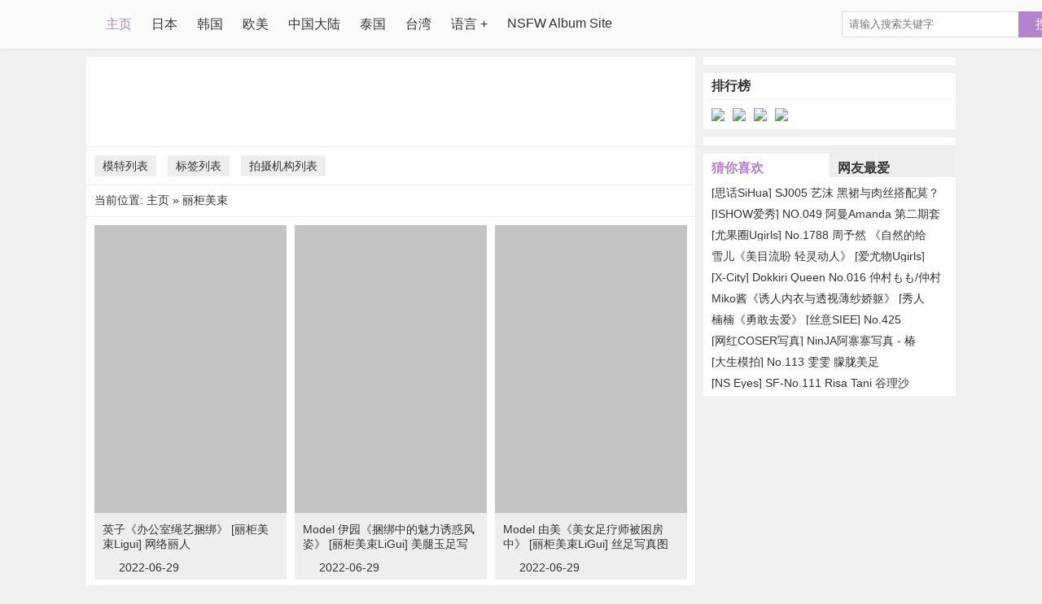

--- FILE ---
content_type: text/html; charset=utf-8
request_url: https://cn.qgirlz.com/t/18zud1p
body_size: 8373
content:


<!DOCTYPE html>
<html lang="zh-CN">
<head>
    <meta http-equiv="Content-Type" content="text/html; charset=UTF-8">
    <meta name="viewport" content="width=device-width, initial-scale=1">
    <link rel="icon" href="/favicon.ico?v=20260114032622" type="image/x-icon">
    <title>&#x4E3D;&#x67DC;&#x7F8E;&#x675F; - &#x7B2C; 1 &#x9875; - QGirlz,&#x6D77;&#x91CF;&#x6027;&#x611F;&#x7F8E;&#x5973;&#x56FE;&#x7247;&#x6301;&#x7EED;&#x66F4;&#x65B0;</title>
    <link rel="alternate" hreflang="zh-cn" href="https://cn.qgirlz.com/t/18zud1p" />
<link rel="alternate" hreflang="zh-tw" href="https://tw.qgirlz.com/t/18zud1p" />
<link rel="alternate" hreflang="zh-hk" href="https://tw.qgirlz.com/t/18zud1p" />
<link rel="alternate" hreflang="zh-sg" href="https://tw.qgirlz.com/t/18zud1p" />
<link rel="alternate" hreflang="en" href="https://en.qgirlz.com/t/18zud1p" />
<link rel="alternate" hreflang="ja" href="https://ja.qgirlz.com/t/18zud1p" />
<link rel="alternate" hreflang="ko" href="https://ko.qgirlz.com/t/18zud1p" />
<link rel="alternate" hreflang="ru" href="https://ru.qgirlz.com/t/18zud1p" />
<link rel="alternate" hreflang="de" href="https://de.qgirlz.com/t/18zud1p" />
<link rel="alternate" hreflang="fr" href="https://fr.qgirlz.com/t/18zud1p" />
<link rel="alternate" hreflang="es" href="https://es.qgirlz.com/t/18zud1p" />
<link rel="alternate" hreflang="pt" href="https://pt.qgirlz.com/t/18zud1p" />
<link rel="alternate" hreflang="it" href="https://it.qgirlz.com/t/18zud1p" />
<link rel="alternate" hreflang="nl" href="https://nl.qgirlz.com/t/18zud1p" />
<link rel="alternate" hreflang="pl" href="https://pl.qgirlz.com/t/18zud1p" />
<link rel="alternate" hreflang="id" href="https://id.qgirlz.com/t/18zud1p" />
<link rel="alternate" hreflang="th" href="https://th.qgirlz.com/t/18zud1p" />
<link rel="alternate" hreflang="vi" href="https://vi.qgirlz.com/t/18zud1p" />
<link rel="alternate" hreflang="x-default" href="https://en.qgirlz.com/t/18zud1p" />

    <meta name="keywords" content="QGirlz,&#x7F8E;&#x5973;&#x56FE;&#x7247;,&#x6027;&#x611F;&#x7F8E;&#x5973;,&#x7F8E;&#x5973;&#x5199;&#x771F;">
    <meta name="description" content="&#x4E3D;&#x67DC;&#x7F8E;&#x675F;,QGirlz&#x5B98;&#x7F51;(qgirlz.com)&#x5206;&#x4EAB;&#x6D77;&#x91CF;&#x6700;&#x65B0;&#x6700;&#x5168;&#x7684;&#x9AD8;&#x6E05;&#x6027;&#x611F;&#x7F8E;&#x5973;&#x56FE;&#x7247;&#xFF0C;&#x5305;&#x62EC;&#x65E5;&#x672C;&#x3001;&#x4E2D;&#x56FD;&#x5927;&#x9646;&#x3001;&#x53F0;&#x6E7E;&#x3001;&#x6CF0;&#x56FD;&#x3001;&#x97E9;&#x56FD;&#x3001;&#x6B27;&#x7F8E;&#x7B49;&#x7B49;&#x5404;&#x5730;&#x7F8E;&#x5973;&#x56FE;&#x7247;">
    <link rel="canonical" href="https://cn.qgirlz.com/t/18zud1p">
    <link rel="alternate" media="only screen and(max-width: 640px)" href="https://cn.qgirlz.com/m/t/18zud1p">
    <meta name="mobile-agent" content="format=html5;url=https://cn.qgirlz.com/m/t/18zud1p">
    <meta name="applicable-device" content="pc">
    <meta http-equiv="Cache-Control" content="no-transform">
    <meta http-equiv="Cache-Control" content="no-siteapp">
    <meta name="renderer" content="webkit">
    


    <link href="/desktops/css/style.css?v=20260114032622" rel="stylesheet" type="text/css">
    <link rel="alternate" type="application/rss+xml" 
          title="RSS Feed for QGirlz.COM" 
          href="https://rss.qgirlz.com/api/cn/rss" />
    <script src="/lib/bowser/es5.min.js?v=20260114032622" type="fe473148a6ee774300432e31-text/javascript"></script>
    <script type="fe473148a6ee774300432e31-text/javascript">
        const browser = bowser.getParser(window.navigator.userAgent);
        if (browser.getPlatformType(true) === "mobile")
            location.href = "https://cn.qgirlz.com/m/t/18zud1p";
    </script>
    <!-- Global site tag (gtag.js) - Google Analytics --><script async src="https://www.googletagmanager.com/gtag/js?id=G-RJF5F5RGWB" type="fe473148a6ee774300432e31-text/javascript"></script><script type="fe473148a6ee774300432e31-text/javascript">	window.dataLayer = window.dataLayer || [];	function gtag() { dataLayer.push(arguments); }	gtag('js', new Date());	gtag('config', 'G-RJF5F5RGWB');</script>
    <!-- Clarity tracking code for https://cuteladypic.com/ --><script type="fe473148a6ee774300432e31-text/javascript">    (function(c,l,a,r,i,t,y){        c[a]=c[a]||function(){(c[a].q=c[a].q||[]).push(arguments)};        t=l.createElement(r);t.async=1;t.src="https://www.clarity.ms/tag/"+i+"?ref=bwt";        y=l.getElementsByTagName(r)[0];y.parentNode.insertBefore(t,y);    })(window, document, "clarity", "script", "6p89bmsap3");</script>
        <script async type="fe473148a6ee774300432e31-application/javascript" src="https://a.magsrv.com/ad-provider.js"></script>
        <script type="fe473148a6ee774300432e31-text/javascript" src='//t84c3srgclc9.com/99/18/74/991874a4382b5eda3c3daf5af08f4c58.js'></script>
    
</head>
<body style="">
<div class="header">
<div class="mainnav">
    <h1 class="logo"><a class="on-popunder" href="https://cn.qgirlz.com/" title="QGirlz">QGirlz</a></h1>
    <ul id="menu-nav" class="menu">

<li class="current-menu-item"><a class="on-popunder" title="主页" href="https://cn.qgirlz.com/">主页</a></li><li><a class="on-popunder" title="日本" href="https://cn.qgirlz.com/l/4jwcwsp">日本</a></li><li><a class="on-popunder" title="韩国" href="https://cn.qgirlz.com/l/7gv7qt6">韩国</a></li><li><a class="on-popunder" title="欧美" href="https://cn.qgirlz.com/l/433oion">欧美</a></li><li><a class="on-popunder" title="中国大陆" href="https://cn.qgirlz.com/l/6imhhs2">中国大陆</a></li><li><a class="on-popunder" title="泰国" href="https://cn.qgirlz.com/l/4ibua17">泰国</a></li><li><a class="on-popunder" title="台湾" href="https://cn.qgirlz.com/l/75y96p4">台湾</a></li><li><a class="on-popunder" title="语言" href="javascript:void(0);">语言</a><ul><li><a class="on-popunder" title="简体中文" href="https://cn.qgirlz.com/t/18zud1p">简体中文</a></li><li><a class="on-popunder" title="繁體中文" href="https://tw.qgirlz.com/t/18zud1p">繁體中文</a></li><li><a class="on-popunder" title="English" href="https://en.qgirlz.com/t/18zud1p">English</a></li><li><a class="on-popunder" title="日本語" href="https://ja.qgirlz.com/t/18zud1p">日本語</a></li><li><a class="on-popunder" title="한국어" href="https://ko.qgirlz.com/t/18zud1p">한국어</a></li><li><a class="on-popunder" title="Bahasa Indonesia" href="https://id.qgirlz.com/t/18zud1p">Bahasa Indonesia</a></li><li><a class="on-popunder" title="ไทย" href="https://th.qgirlz.com/t/18zud1p">ไทย</a></li><li><a class="on-popunder" title="Tiếng Việt" href="https://vi.qgirlz.com/t/18zud1p">Tiếng Việt</a></li><li><a class="on-popunder" title="Pусский" href="https://ru.qgirlz.com/t/18zud1p">Pусский</a></li><li><a class="on-popunder" title="Deutsche" href="https://de.qgirlz.com/t/18zud1p">Deutsche</a></li><li><a class="on-popunder" title="Français" href="https://fr.qgirlz.com/t/18zud1p">Français</a></li><li><a class="on-popunder" title="Español" href="https://es.qgirlz.com/t/18zud1p">Español</a></li><li><a class="on-popunder" title="Português" href="https://pt.qgirlz.com/t/18zud1p">Português</a></li><li><a class="on-popunder" title="Italiano" href="https://it.qgirlz.com/t/18zud1p">Italiano</a></li><li><a class="on-popunder" title="Nederlands" href="https://nl.qgirlz.com/t/18zud1p">Nederlands</a></li><li><a class="on-popunder" title="Polskie" href="https://pl.qgirlz.com/t/18zud1p">Polskie</a></li></ul></li><li><a class="on-popunder" title="NSFW Album Site" href="https://cutexpic.com">NSFW Album Site</a></li>    </ul>
    <span class="search">
        <form method="get" class="searchform" action="javascript:void(0);">
            <input class="search-input" id="txtSearch" name="s" type="text" placeholder="&#x8BF7;&#x8F93;&#x5165;&#x641C;&#x7D22;&#x5173;&#x952E;&#x5B57;">
            <button class="search-btn" id="btSearch" type="submit">&#x641C;&#x7D22;</button>
        </form>
    </span>
</div>
</div>
<div class="main">
    <div class="main-content">
        

<div class="main-banner">
    <script type="fe473148a6ee774300432e31-text/javascript">	atOptions = {		'key' : '39e650bd3968d74b8bcb3397681eeded',		'format' : 'iframe',		'height' : 90,		'width' : 728,		'params' : {}	};	document.write('<scr' + 'ipt type="text/javascript" src="http' + (location.protocol === 'https:' ? 's' : '') + '://t84c3srgclc9.com/39e650bd3968d74b8bcb3397681eeded/invoke.js"></scr' + 'ipt>');</script>
</div>
<div class="subnav">
        <a class="on-popunder" href="https://cn.qgirlz.com/dl/">&#x6A21;&#x7279;&#x5217;&#x8868;</a>
        <a class="on-popunder" href="https://cn.qgirlz.com/tl/">&#x6807;&#x7B7E;&#x5217;&#x8868;</a>
        <a class="on-popunder" href="https://cn.qgirlz.com/cl/">&#x62CD;&#x6444;&#x673A;&#x6784;&#x5217;&#x8868;</a>
</div>
    <div class="currentpath">
        &#x5F53;&#x524D;&#x4F4D;&#x7F6E;: <a class="on-popunder" href="https://cn.qgirlz.com/">&#x4E3B;&#x9875;</a>
            <span> » </span>
            <a class="on-popunder" href="https://cn.qgirlz.com/t/18zud1p" rel="category tag">&#x4E3D;&#x67DC;&#x7F8E;&#x675F;</a>
    </div>
<div class="postlist">
    <ul id="pins">
                    <li>
                        <a href="https://cn.qgirlz.com/a/563diugqbv" class="on-popunder lazy-img-big">
                            <img class="lazy" data-original="https://img.qgirlz.com/6imhhs2/6hl3d0e/4uxaa7r/563diug/300/3eowuyi.jpg"
                                 alt="&#x82F1;&#x5B50;&#x300A;&#x529E;&#x516C;&#x5BA4;&#x7EF3;&#x827A;&#x6346;&#x7ED1;&#x300B; [&#x4E3D;&#x67DC;&#x7F8E;&#x675F;Ligui] &#x7F51;&#x7EDC;&#x4E3D;&#x4EBA;" width="236" height="354">
                        </a>
                        <span>
                            <a class="on-popunder" href="https://cn.qgirlz.com/a/563diugqbv">&#x82F1;&#x5B50;&#x300A;&#x529E;&#x516C;&#x5BA4;&#x7EF3;&#x827A;&#x6346;&#x7ED1;&#x300B; [&#x4E3D;&#x67DC;&#x7F8E;&#x675F;Ligui] &#x7F51;&#x7EDC;&#x4E3D;&#x4EBA;</a>
                        </span>
                        <span class="time">2022-06-29</span>
                    </li>
                    <li>
                        <a href="https://cn.qgirlz.com/a/7k3jdgptuo" class="on-popunder lazy-img-big">
                            <img class="lazy" data-original="https://img.qgirlz.com/6imhhs2/6hl3d0e/305ocm7/7k3jdgp/300/68p261w.jpg"
                                 alt="Model &#x4F0A;&#x56ED;&#x300A;&#x6346;&#x7ED1;&#x4E2D;&#x7684;&#x9B45;&#x529B;&#x8BF1;&#x60D1;&#x98CE;&#x59FF;&#x300B; [&#x4E3D;&#x67DC;&#x7F8E;&#x675F;LiGui] &#x7F8E;&#x817F;&#x7389;&#x8DB3;&#x5199;&#x771F;&#x56FE;&#x7247;" width="236" height="354">
                        </a>
                        <span>
                            <a class="on-popunder" href="https://cn.qgirlz.com/a/7k3jdgptuo">Model &#x4F0A;&#x56ED;&#x300A;&#x6346;&#x7ED1;&#x4E2D;&#x7684;&#x9B45;&#x529B;&#x8BF1;&#x60D1;&#x98CE;&#x59FF;&#x300B; [&#x4E3D;&#x67DC;&#x7F8E;&#x675F;LiGui] &#x7F8E;&#x817F;&#x7389;&#x8DB3;&#x5199;&#x771F;&#x56FE;&#x7247;</a>
                        </span>
                        <span class="time">2022-06-29</span>
                    </li>
                    <li>
                        <a href="https://cn.qgirlz.com/a/5g4u4ffogj" class="on-popunder lazy-img-big">
                            <img class="lazy" data-original="https://img.qgirlz.com/6imhhs2/6hl3d0e/1uhvzew/5g4u4ff/300/79st0te.jpg"
                                 alt="Model &#x7531;&#x7F8E;&#x300A;&#x7F8E;&#x5973;&#x8DB3;&#x7597;&#x5E08;&#x88AB;&#x56F0;&#x623F;&#x4E2D;&#x300B; [&#x4E3D;&#x67DC;&#x7F8E;&#x675F;LiGui] &#x4E1D;&#x8DB3;&#x5199;&#x771F;&#x56FE;&#x7247;" width="236" height="354">
                        </a>
                        <span>
                            <a class="on-popunder" href="https://cn.qgirlz.com/a/5g4u4ffogj">Model &#x7531;&#x7F8E;&#x300A;&#x7F8E;&#x5973;&#x8DB3;&#x7597;&#x5E08;&#x88AB;&#x56F0;&#x623F;&#x4E2D;&#x300B; [&#x4E3D;&#x67DC;&#x7F8E;&#x675F;LiGui] &#x4E1D;&#x8DB3;&#x5199;&#x771F;&#x56FE;&#x7247;</a>
                        </span>
                        <span class="time">2022-06-29</span>
                    </li>
                    <li>
                        <a href="https://cn.qgirlz.com/a/6ew1if0x6s" class="on-popunder lazy-img-big">
                            <img class="lazy" data-original="https://img.qgirlz.com/6imhhs2/6hl3d0e/1uhvzew/6ew1if0/300/1qgcceu.jpg"
                                 alt="Model &#x7531;&#x7F8E;&#x300A;&#x5760;&#x843D;&#x7684;&#x5723;&#x8BDE;&#x5929;&#x4F7F;&#x300B; [&#x4E3D;&#x67DC;&#x7F8E;&#x675F;LiGui] &#x4E1D;&#x8DB3;&#x5199;&#x771F;&#x56FE;&#x7247;" width="236" height="354">
                        </a>
                        <span>
                            <a class="on-popunder" href="https://cn.qgirlz.com/a/6ew1if0x6s">Model &#x7531;&#x7F8E;&#x300A;&#x5760;&#x843D;&#x7684;&#x5723;&#x8BDE;&#x5929;&#x4F7F;&#x300B; [&#x4E3D;&#x67DC;&#x7F8E;&#x675F;LiGui] &#x4E1D;&#x8DB3;&#x5199;&#x771F;&#x56FE;&#x7247;</a>
                        </span>
                        <span class="time">2022-06-29</span>
                    </li>
                    <li>
                        <a href="https://cn.qgirlz.com/a/4jmcnwjy11" class="on-popunder lazy-img-big">
                            <img class="lazy" data-original="https://img.qgirlz.com/6imhhs2/6hl3d0e/4z52gjt/4jmcnwj/300/2mofe6r.jpg"
                                 alt="Model &#x9732;&#x9732;&#x300A;&#x9ED1;&#x4E1D;&#x7EF3;&#x827A;&#x300B; [&#x4E3D;&#x67DC;&#x7F8E;&#x675F;LiGui] &#x4E1D;&#x8DB3;&#x5199;&#x771F;&#x56FE;&#x7247;" width="236" height="354">
                        </a>
                        <span>
                            <a class="on-popunder" href="https://cn.qgirlz.com/a/4jmcnwjy11">Model &#x9732;&#x9732;&#x300A;&#x9ED1;&#x4E1D;&#x7EF3;&#x827A;&#x300B; [&#x4E3D;&#x67DC;&#x7F8E;&#x675F;LiGui] &#x4E1D;&#x8DB3;&#x5199;&#x771F;&#x56FE;&#x7247;</a>
                        </span>
                        <span class="time">2022-06-29</span>
                    </li>
                    <li>
                        <a href="https://cn.qgirlz.com/a/1mdtpijprz" class="on-popunder lazy-img-big">
                            <img class="lazy" data-original="https://img.qgirlz.com/6imhhs2/6hl3d0e/3kqkx0z/1mdtpij/300/70m52o4.jpg"
                                 alt="Model &#x51B0;&#x6E05;&#x300A;&#x706B;&#x7EA2;&#x719F;&#x5973;&#x675F;&#x7F1A;&#x7CBE;&#x54C1;&#x300B; [&#x4E3D;&#x67DC;&#x7F8E;&#x675F;LiGui] &#x4E1D;&#x889C;&#x7F8E;&#x8DB3;&#x5199;&#x771F;&#x56FE;&#x7247;" width="236" height="354">
                        </a>
                        <span>
                            <a class="on-popunder" href="https://cn.qgirlz.com/a/1mdtpijprz">Model &#x51B0;&#x6E05;&#x300A;&#x706B;&#x7EA2;&#x719F;&#x5973;&#x675F;&#x7F1A;&#x7CBE;&#x54C1;&#x300B; [&#x4E3D;&#x67DC;&#x7F8E;&#x675F;LiGui] &#x4E1D;&#x889C;&#x7F8E;&#x8DB3;&#x5199;&#x771F;&#x56FE;&#x7247;</a>
                        </span>
                        <span class="time">2022-06-29</span>
                    </li>
                    <li>
                        <a href="https://cn.qgirlz.com/a/1n0msn7i4t" class="on-popunder lazy-img-big">
                            <img class="lazy" data-original="https://img.qgirlz.com/6imhhs2/6hl3d0e/1kbmz6c/1n0msn7/300/4o5q1bv.jpg"
                                 alt="&#x817F;&#x6A21;&#x97E9;&#x96EA;&#x300A;&#x6027;&#x611F;&#x62A4;&#x58EB;&#x7F8E;&#x675F;&#x4EBA;&#x4F53;&#x6444;&#x5F71;&#x300B; [&#x4E3D;&#x67DC;Ligui]" width="236" height="354">
                        </a>
                        <span>
                            <a class="on-popunder" href="https://cn.qgirlz.com/a/1n0msn7i4t">&#x817F;&#x6A21;&#x97E9;&#x96EA;&#x300A;&#x6027;&#x611F;&#x62A4;&#x58EB;&#x7F8E;&#x675F;&#x4EBA;&#x4F53;&#x6444;&#x5F71;&#x300B; [&#x4E3D;&#x67DC;Ligui]</a>
                        </span>
                        <span class="time">2022-06-29</span>
                    </li>
                    <li>
                        <a href="https://cn.qgirlz.com/a/78xs035b30" class="on-popunder lazy-img-big">
                            <img class="lazy" data-original="https://img.qgirlz.com/6imhhs2/6hl3d0e/5x6ekel/78xs035/300/734atbp.jpg"
                                 alt="&#x817F;&#x6A21;&#x51C9;&#x513F;&#x300A;&#x4E1D;&#x889C;&#x7F8E;&#x817F;&#x6346;&#x7ED1;&#x7EF3;&#x827A;&#x300B; [&#x4E3D;&#x67DC;&#x7F8E;&#x675F;Ligui]" width="236" height="354">
                        </a>
                        <span>
                            <a class="on-popunder" href="https://cn.qgirlz.com/a/78xs035b30">&#x817F;&#x6A21;&#x51C9;&#x513F;&#x300A;&#x4E1D;&#x889C;&#x7F8E;&#x817F;&#x6346;&#x7ED1;&#x7EF3;&#x827A;&#x300B; [&#x4E3D;&#x67DC;&#x7F8E;&#x675F;Ligui]</a>
                        </span>
                        <span class="time">2022-06-29</span>
                    </li>
                    <li>
                        <a href="https://cn.qgirlz.com/a/yfviea9mpq" class="on-popunder lazy-img-big">
                            <img class="lazy" data-original="https://img.qgirlz.com/6imhhs2/6hl3d0e/3kqkx0z/yfviea9/300/4bvdnsj.jpg"
                                 alt="Model &#x51B0;&#x6E05;&#x300A;&#x53E6;&#x7C7B;&#x5973;&#x8B66;&#x73A9;&#x9563;&#x94D0;&#x300B; [&#x4E3D;&#x67DC;&#x7F8E;&#x675F;LiGui] &#x4E1D;&#x8DB3;&#x5199;&#x771F;&#x56FE;&#x7247;" width="236" height="354">
                        </a>
                        <span>
                            <a class="on-popunder" href="https://cn.qgirlz.com/a/yfviea9mpq">Model &#x51B0;&#x6E05;&#x300A;&#x53E6;&#x7C7B;&#x5973;&#x8B66;&#x73A9;&#x9563;&#x94D0;&#x300B; [&#x4E3D;&#x67DC;&#x7F8E;&#x675F;LiGui] &#x4E1D;&#x8DB3;&#x5199;&#x771F;&#x56FE;&#x7247;</a>
                        </span>
                        <span class="time">2022-06-29</span>
                    </li>
                    <li>
                        <a href="https://cn.qgirlz.com/a/3vdm90ctd0" class="on-popunder lazy-img-big">
                            <img class="lazy" data-original="https://img.qgirlz.com/6imhhs2/6hl3d0e/hfmjgbk/3vdm90c/300/6fip43x.jpg"
                                 alt="Model &#x5E55;&#x5B50;&#x300A;&#x73AF;&#x73AF;&#x76F8;&#x6263;&#x5973;&#x738B;&#x6CA6;&#x4E3A;&#x9636;&#x4E0B;&#x56DA;&#xFF01;&#x300B; [&#x4E3D;&#x67DC;&#x7F8E;&#x675F;LiGui] &#x4E1D;&#x8DB3;&#x5199;&#x771F;&#x56FE;&#x7247;" width="236" height="354">
                        </a>
                        <span>
                            <a class="on-popunder" href="https://cn.qgirlz.com/a/3vdm90ctd0">Model &#x5E55;&#x5B50;&#x300A;&#x73AF;&#x73AF;&#x76F8;&#x6263;&#x5973;&#x738B;&#x6CA6;&#x4E3A;&#x9636;&#x4E0B;&#x56DA;&#xFF01;&#x300B; [&#x4E3D;&#x67DC;&#x7F8E;&#x675F;LiGui] &#x4E1D;&#x8DB3;&#x5199;&#x771F;&#x56FE;&#x7247;</a>
                        </span>
                        <span class="time">2022-06-29</span>
                    </li>
                    <li>
                        <a href="https://cn.qgirlz.com/a/5q7wbmtqnb" class="on-popunder lazy-img-big">
                            <img class="lazy" data-original="https://img.qgirlz.com/6imhhs2/6hl3d0e/2glsm3b/5q7wbmt/300/74durat.jpg"
                                 alt="&#x817F;&#x6A21;&#x7B71;&#x7B71;&#x300A;&#x62A4;&#x58EB;&#x6346;&#x7ED1;&#x300B; [&#x4E3D;&#x67DC;Ligui]  &#x7F8E;&#x817F;&#x4E1D;&#x8DB3;" width="236" height="354">
                        </a>
                        <span>
                            <a class="on-popunder" href="https://cn.qgirlz.com/a/5q7wbmtqnb">&#x817F;&#x6A21;&#x7B71;&#x7B71;&#x300A;&#x62A4;&#x58EB;&#x6346;&#x7ED1;&#x300B; [&#x4E3D;&#x67DC;Ligui]  &#x7F8E;&#x817F;&#x4E1D;&#x8DB3;</a>
                        </span>
                        <span class="time">2022-06-29</span>
                    </li>
                    <li>
                        <a href="https://cn.qgirlz.com/a/14tv3hytrm" class="on-popunder lazy-img-big">
                            <img class="lazy" data-original="https://img.qgirlz.com/6imhhs2/6hl3d0e/4m81res/14tv3hy/300/51od083.jpg"
                                 alt="[&#x4E3D;&#x67DC;Ligui] Model &#x6D0B;&#x6D0B; &#x300A;&#x5A5A;&#x7EB1;&#x7F8E;&#x675F;&#x300B;" width="236" height="354">
                        </a>
                        <span>
                            <a class="on-popunder" href="https://cn.qgirlz.com/a/14tv3hytrm">[&#x4E3D;&#x67DC;Ligui] Model &#x6D0B;&#x6D0B; &#x300A;&#x5A5A;&#x7EB1;&#x7F8E;&#x675F;&#x300B;</a>
                        </span>
                        <span class="time">2022-06-29</span>
                    </li>
                        <div class="main-banner">
                            <script type="fe473148a6ee774300432e31-text/javascript">	atOptions = {		'key' : '39e650bd3968d74b8bcb3397681eeded',		'format' : 'iframe',		'height' : 90,		'width' : 728,		'params' : {}	};	document.write('<scr' + 'ipt type="text/javascript" src="http' + (location.protocol === 'https:' ? 's' : '') + '://t84c3srgclc9.com/39e650bd3968d74b8bcb3397681eeded/invoke.js"></scr' + 'ipt>');</script>
                        </div>
                    <li>
                        <a href="https://cn.qgirlz.com/a/f95x0vvcsy" class="on-popunder lazy-img-big">
                            <img class="lazy" data-original="https://img.qgirlz.com/6imhhs2/6hl3d0e/1a4r961/f95x0vv/300/4cbu5zg.jpg"
                                 alt="&#x949F;&#x60C5;&#x300A;&#x6C11;&#x56FD;&#x5C11;&#x5973;&#x300B; [&#x4E3D;&#x67DC;&#x7F8E;&#x675F;Ligui]" width="236" height="354">
                        </a>
                        <span>
                            <a class="on-popunder" href="https://cn.qgirlz.com/a/f95x0vvcsy">&#x949F;&#x60C5;&#x300A;&#x6C11;&#x56FD;&#x5C11;&#x5973;&#x300B; [&#x4E3D;&#x67DC;&#x7F8E;&#x675F;Ligui]</a>
                        </span>
                        <span class="time">2022-06-29</span>
                    </li>
                    <li>
                        <a href="https://cn.qgirlz.com/a/7c1ui7v47v" class="on-popunder lazy-img-big">
                            <img class="lazy" data-original="https://img.qgirlz.com/6imhhs2/6hl3d0e/uur438m/7c1ui7v/300/1le945k.jpg"
                                 alt="&#x6A21;&#x7279;&#x5B89;&#x5A1C;&#x300A;&#x548C;&#x670D;&#x7EF3;&#x827A;&#x300B; [&#x4E3D;&#x67DC;&#x7F8E;&#x675F;Ligui] &#x7F8E;&#x817F;&#x4E1D;&#x8DB3;" width="236" height="354">
                        </a>
                        <span>
                            <a class="on-popunder" href="https://cn.qgirlz.com/a/7c1ui7v47v">&#x6A21;&#x7279;&#x5B89;&#x5A1C;&#x300A;&#x548C;&#x670D;&#x7EF3;&#x827A;&#x300B; [&#x4E3D;&#x67DC;&#x7F8E;&#x675F;Ligui] &#x7F8E;&#x817F;&#x4E1D;&#x8DB3;</a>
                        </span>
                        <span class="time">2022-06-29</span>
                    </li>
                    <li>
                        <a href="https://cn.qgirlz.com/a/3w1ztvkc8x" class="on-popunder lazy-img-big">
                            <img class="lazy" data-original="https://img.qgirlz.com/6imhhs2/6hl3d0e/4wi8u5a/3w1ztvk/300/70njpgn.jpg"
                                 alt="Model &#x4E1D;&#x4E1D;&#x300A;&#x6D77;&#x519B;&#x5B9E;&#x4E60;&#x5973;&#x5175;&#x88AB;&#x56F0;&#x65E5;&#x672C;&#x300B; [&#x4E3D;&#x67DC;&#x7F8E;&#x675F;LiGui] &#x4E1D;&#x889C;&#x7F8E;&#x8DB3;&#x5199;&#x771F;&#x56FE;&#x7247;" width="236" height="354">
                        </a>
                        <span>
                            <a class="on-popunder" href="https://cn.qgirlz.com/a/3w1ztvkc8x">Model &#x4E1D;&#x4E1D;&#x300A;&#x6D77;&#x519B;&#x5B9E;&#x4E60;&#x5973;&#x5175;&#x88AB;&#x56F0;&#x65E5;&#x672C;&#x300B; [&#x4E3D;&#x67DC;&#x7F8E;&#x675F;LiGui] &#x4E1D;&#x889C;&#x7F8E;&#x8DB3;&#x5199;&#x771F;&#x56FE;&#x7247;</a>
                        </span>
                        <span class="time">2022-06-29</span>
                    </li>
                    <li>
                        <a href="https://cn.qgirlz.com/a/1gnkf8yp5e" class="on-popunder lazy-img-big">
                            <img class="lazy" data-original="https://img.qgirlz.com/6imhhs2/6hl3d0e/5h8iyjy/1gnkf8y/300/41hfsr2.jpg"
                                 alt="Model &#x6587;&#x9759;&#x300A;&#x5723;&#x8BDE;&#x5C11;&#x5973;&#x6346;&#x7ED1;&#x8BF1;&#x60D1;&#x300B; [&#x4E3D;&#x67DC;&#x7F8E;&#x675F;LiGui] &#x7F8E;&#x817F;&#x7389;&#x8DB3;&#x5199;&#x771F;&#x56FE;&#x7247;" width="236" height="354">
                        </a>
                        <span>
                            <a class="on-popunder" href="https://cn.qgirlz.com/a/1gnkf8yp5e">Model &#x6587;&#x9759;&#x300A;&#x5723;&#x8BDE;&#x5C11;&#x5973;&#x6346;&#x7ED1;&#x8BF1;&#x60D1;&#x300B; [&#x4E3D;&#x67DC;&#x7F8E;&#x675F;LiGui] &#x7F8E;&#x817F;&#x7389;&#x8DB3;&#x5199;&#x771F;&#x56FE;&#x7247;</a>
                        </span>
                        <span class="time">2022-06-29</span>
                    </li>
                    <li>
                        <a href="https://cn.qgirlz.com/a/4v07xqinsa" class="on-popunder lazy-img-big">
                            <img class="lazy" data-original="https://img.qgirlz.com/6imhhs2/6hl3d0e/2glsm3b/4v07xqi/300/4cgtd3l.jpg"
                                 alt="&#x817F;&#x6A21;&#x7B71;&#x7B71;&#x300A;&#x4E1D;&#x889C;&#x6346;&#x7ED1;&#x7F8E;&#x675F;&#x300B; [&#x4E3D;&#x67DC;LIGUI] &#x7F51;&#x7EDC;&#x4E3D;&#x4EBA;" width="236" height="354">
                        </a>
                        <span>
                            <a class="on-popunder" href="https://cn.qgirlz.com/a/4v07xqinsa">&#x817F;&#x6A21;&#x7B71;&#x7B71;&#x300A;&#x4E1D;&#x889C;&#x6346;&#x7ED1;&#x7F8E;&#x675F;&#x300B; [&#x4E3D;&#x67DC;LIGUI] &#x7F51;&#x7EDC;&#x4E3D;&#x4EBA;</a>
                        </span>
                        <span class="time">2022-06-29</span>
                    </li>
                    <li>
                        <a href="https://cn.qgirlz.com/a/6r6nx8pm3q" class="on-popunder lazy-img-big">
                            <img class="lazy" data-original="https://img.qgirlz.com/6imhhs2/6hl3d0e/5faaefx/6r6nx8p/300/4uic2sx.jpg"
                                 alt="Model &#x9ED8;&#x9ED8;&#x3001;&#x51B0;&#x6E05;&#x300A;&#x62A4;&#x58EB;&#x59D0;&#x59B9;&#x6311;&#x9017;&#x8C03;&#x60C5;&#x6346;&#x7ED1;&#x300B; [&#x4E3D;&#x67DC;&#x7F8E;&#x675F;LiGui] &#x4E1D;&#x8DB3;&#x5199;&#x771F;&#x56FE;&#x7247;" width="236" height="354">
                        </a>
                        <span>
                            <a class="on-popunder" href="https://cn.qgirlz.com/a/6r6nx8pm3q">Model &#x9ED8;&#x9ED8;&#x3001;&#x51B0;&#x6E05;&#x300A;&#x62A4;&#x58EB;&#x59D0;&#x59B9;&#x6311;&#x9017;&#x8C03;&#x60C5;&#x6346;&#x7ED1;&#x300B; [&#x4E3D;&#x67DC;&#x7F8E;&#x675F;LiGui] &#x4E1D;&#x8DB3;&#x5199;&#x771F;&#x56FE;&#x7247;</a>
                        </span>
                        <span class="time">2022-06-29</span>
                    </li>
                    <li>
                        <a href="https://cn.qgirlz.com/a/6sov8svi1t" class="on-popunder lazy-img-big">
                            <img class="lazy" data-original="https://img.qgirlz.com/6imhhs2/6hl3d0e/3s780oh/6sov8sv/300/7480tq1.jpg"
                                 alt="Model &#x82CF;&#x83F2;&#x300A;&#x9ED1;&#x4E1D;&#x5973;&#x8B66;&#x300B; [&#x4E3D;&#x67DC;&#x7F8E;&#x675F;LiGui] &#x7F8E;&#x817F;&#x7389;&#x8DB3;&#x5199;&#x771F;&#x56FE;&#x7247;" width="236" height="354">
                        </a>
                        <span>
                            <a class="on-popunder" href="https://cn.qgirlz.com/a/6sov8svi1t">Model &#x82CF;&#x83F2;&#x300A;&#x9ED1;&#x4E1D;&#x5973;&#x8B66;&#x300B; [&#x4E3D;&#x67DC;&#x7F8E;&#x675F;LiGui] &#x7F8E;&#x817F;&#x7389;&#x8DB3;&#x5199;&#x771F;&#x56FE;&#x7247;</a>
                        </span>
                        <span class="time">2022-06-29</span>
                    </li>
                    <li>
                        <a href="https://cn.qgirlz.com/a/1umzk1mnsq" class="on-popunder lazy-img-big">
                            <img class="lazy" data-original="https://img.qgirlz.com/6imhhs2/6hl3d0e/68iiabl/1umzk1m/300/zlm12l1.jpg"
                                 alt="&#x817F;&#x6A21;Xilly&#x300A;&#x62A4;&#x58EB;&#x7EF3;&#x827A;&#x6346;&#x7ED1;&#x300B; [&#x4E3D;&#x67DC;&#x7F8E;&#x675F;Ligui]" width="236" height="354">
                        </a>
                        <span>
                            <a class="on-popunder" href="https://cn.qgirlz.com/a/1umzk1mnsq">&#x817F;&#x6A21;Xilly&#x300A;&#x62A4;&#x58EB;&#x7EF3;&#x827A;&#x6346;&#x7ED1;&#x300B; [&#x4E3D;&#x67DC;&#x7F8E;&#x675F;Ligui]</a>
                        </span>
                        <span class="time">2022-06-29</span>
                    </li>
                    <li>
                        <a href="https://cn.qgirlz.com/a/1di5ffqv8e" class="on-popunder lazy-img-big">
                            <img class="lazy" data-original="https://img.qgirlz.com/6imhhs2/6hl3d0e/75khil0/1di5ffq/300/610u3ba.jpg"
                                 alt="Model &#x83F2;&#x83F2;&#x300A;&#x5F3A;&#x884C;&#x56DA;&#x7981;&#x9ED1;&#x4E1D;&#x4F01;&#x4E1A;&#x9AD8;&#x7BA1;&#x300B; [&#x4E3D;&#x67DC;&#x7F8E;&#x675F;LiGui] &#x4E1D;&#x8DB3;&#x5199;&#x771F;&#x56FE;&#x7247;" width="236" height="354">
                        </a>
                        <span>
                            <a class="on-popunder" href="https://cn.qgirlz.com/a/1di5ffqv8e">Model &#x83F2;&#x83F2;&#x300A;&#x5F3A;&#x884C;&#x56DA;&#x7981;&#x9ED1;&#x4E1D;&#x4F01;&#x4E1A;&#x9AD8;&#x7BA1;&#x300B; [&#x4E3D;&#x67DC;&#x7F8E;&#x675F;LiGui] &#x4E1D;&#x8DB3;&#x5199;&#x771F;&#x56FE;&#x7247;</a>
                        </span>
                        <span class="time">2022-06-29</span>
                    </li>
                    <li>
                        <a href="https://cn.qgirlz.com/a/3urhxve00l" class="on-popunder lazy-img-big">
                            <img class="lazy" data-original="https://img.qgirlz.com/6imhhs2/6hl3d0e/n7w0q0g/3urhxve/300/59yxnbs.jpg"
                                 alt="Model &#x4F69;&#x4F69;&#x300A;&#x5236;&#x670D;&#x7EF3;&#x827A;&#x300B; [&#x4E3D;&#x67DC;&#x7F8E;&#x675F;Ligui]" width="236" height="354">
                        </a>
                        <span>
                            <a class="on-popunder" href="https://cn.qgirlz.com/a/3urhxve00l">Model &#x4F69;&#x4F69;&#x300A;&#x5236;&#x670D;&#x7EF3;&#x827A;&#x300B; [&#x4E3D;&#x67DC;&#x7F8E;&#x675F;Ligui]</a>
                        </span>
                        <span class="time">2022-06-29</span>
                    </li>
                    <li>
                        <a href="https://cn.qgirlz.com/a/6w6czuu6ps" class="on-popunder lazy-img-big">
                            <img class="lazy" data-original="https://img.qgirlz.com/6imhhs2/6hl3d0e/3d0qxe1/6w6czuu/300/4e91qgx.jpg"
                                 alt="Model &#x53F6;&#x5B50;&#x300A;&#x65D7;&#x888D;&#x7F8E;&#x675F;&#x6346;&#x7ED1;&#x7EF3;&#x827A;&#x300B; [&#x4E3D;&#x67DC;&#x7F8E;&#x675F;LiGui] &#x7F8E;&#x817F;&#x7389;&#x8DB3;&#x5199;&#x771F;&#x56FE;&#x7247;" width="236" height="354">
                        </a>
                        <span>
                            <a class="on-popunder" href="https://cn.qgirlz.com/a/6w6czuu6ps">Model &#x53F6;&#x5B50;&#x300A;&#x65D7;&#x888D;&#x7F8E;&#x675F;&#x6346;&#x7ED1;&#x7EF3;&#x827A;&#x300B; [&#x4E3D;&#x67DC;&#x7F8E;&#x675F;LiGui] &#x7F8E;&#x817F;&#x7389;&#x8DB3;&#x5199;&#x771F;&#x56FE;&#x7247;</a>
                        </span>
                        <span class="time">2022-06-29</span>
                    </li>
                    <li>
                        <a href="https://cn.qgirlz.com/a/1t1jb0m1a7" class="on-popunder lazy-img-big">
                            <img class="lazy" data-original="https://img.qgirlz.com/6imhhs2/6hl3d0e/2o8dyeq/1t1jb0m/300/6fwzywk.jpg"
                                 alt="[&#x4E3D;&#x67DC;Ligui] Model &#x5B89;&#x5B89; &#x300A;&#x5A5A;&#x7EB1;&#x7F8E;&#x675F;&#x300B;" width="236" height="354">
                        </a>
                        <span>
                            <a class="on-popunder" href="https://cn.qgirlz.com/a/1t1jb0m1a7">[&#x4E3D;&#x67DC;Ligui] Model &#x5B89;&#x5B89; &#x300A;&#x5A5A;&#x7EB1;&#x7F8E;&#x675F;&#x300B;</a>
                        </span>
                        <span class="time">2022-06-29</span>
                    </li>
    </ul>
</div>
<div class="main-banner">
    <script type="fe473148a6ee774300432e31-text/javascript">	atOptions = {		'key' : '39e650bd3968d74b8bcb3397681eeded',		'format' : 'iframe',		'height' : 90,		'width' : 728,		'params' : {}	};	document.write('<scr' + 'ipt type="text/javascript" src="http' + (location.protocol === 'https:' ? 's' : '') + '://t84c3srgclc9.com/39e650bd3968d74b8bcb3397681eeded/invoke.js"></scr' + 'ipt>');</script>
</div>

<div class="pagination" role="navigation">
    <div class="nav-links">
            <a class="on-popunder prev page-numbers" href="https://cn.qgirlz.com/a/6ar7brg1e8">&#x968F;&#x673A;&#x7F8E;&#x56FE;</a>
            <span aria-current="page" class="page-numbers current">1</span>
                    <a class="on-popunder page-numbers" href="https://cn.qgirlz.com/t/18zud1p/2">2</a>
                    <a class="on-popunder page-numbers" href="https://cn.qgirlz.com/t/18zud1p/3">3</a>
                    <a class="on-popunder page-numbers" href="https://cn.qgirlz.com/t/18zud1p/4">4</a>
            <span class="page-numbers dots">…</span>
            <a class="on-popunder page-numbers" href="https://cn.qgirlz.com/t/18zud1p/7">7</a>
                <a class="on-popunder next page-numbers" href="https://cn.qgirlz.com/t/18zud1p/2">&#x4E0B;&#x4E00;&#x9875;»</a>

    </div>
</div>




    <dl class="hotlist">
        <dt>&#x63A8;&#x4ECB;&#x5199;&#x771F;&#x96C6;</dt>
    <dd>
        <a href="https://cn.qgirlz.com/a/437mjjod49" class="on-popunder lazy-img-small">
            <img class="lazy" data-original="https://img.qgirlz.com/7gv7qt6/7g96rs8/3iev9yx/437mjjo/H300/5unnger.jpg" alt="[&#x97E9;&#x56FD;&#x7F8E;&#x5973;] &#x6734;&#x5584;&#x6167;Yurisa &#x9AD8;&#x6E05;&#x56FE;&#x7247;&#x5408;&#x8F91;(&#x56DB;)" width="236" height="158">
        </a>
        <span>
            <a class="on-popunder" href="https://cn.qgirlz.com/a/437mjjod49">[&#x97E9;&#x56FD;&#x7F8E;&#x5973;] &#x6734;&#x5584;&#x6167;Yurisa &#x9AD8;&#x6E05;&#x56FE;&#x7247;&#x5408;&#x8F91;(&#x56DB;)</a>
        </span>
        <span class="time">2022-06-29</span>
    </dd>    <dd>
        <a href="https://cn.qgirlz.com/a/6m5f8omhjz" class="on-popunder lazy-img-small">
            <img class="lazy" data-original="https://img.qgirlz.com/4jwcwsp/7g96rs8/2dy8p56/6m5f8omhjz/H300/4rxofzj.jpg" alt="[&#x7F51;&#x7EA2;COS] Ely_eee(ElyEE&#x5B50;) - Yukata" width="236" height="158">
        </a>
        <span>
            <a class="on-popunder" href="https://cn.qgirlz.com/a/6m5f8omhjz">[&#x7F51;&#x7EA2;COS] Ely_eee(ElyEE&#x5B50;) - Yukata</a>
        </span>
        <span class="time">2022-06-29</span>
    </dd>    <dd>
        <a href="https://cn.qgirlz.com/a/jlqpovwmxq" class="on-popunder lazy-img-small">
            <img class="lazy" data-original="https://img.qgirlz.com/6imhhs2/7g96rs8/1wzt8ej/jlqpovwmxq/H300/2138gib.jpg" alt="[&#x68A6;&#x4E1D;&#x5973;&#x795E;MSLASS] &#x6653;&#x6653; &#x8584;&#x8584;&#x7684;&#x889C;&#x5B50;" width="236" height="158">
        </a>
        <span>
            <a class="on-popunder" href="https://cn.qgirlz.com/a/jlqpovwmxq">[&#x68A6;&#x4E1D;&#x5973;&#x795E;MSLASS] &#x6653;&#x6653; &#x8584;&#x8584;&#x7684;&#x889C;&#x5B50;</a>
        </span>
        <span class="time">2022-06-29</span>
    </dd>    <dd>
        <a href="https://cn.qgirlz.com/a/2hcze85apl" class="on-popunder lazy-img-small">
            <img class="lazy" data-original="https://img.qgirlz.com/6imhhs2/7g96rs8/6kx0w67/2hcze85apl/H300/5mbhmhx.jpg" alt="[&#x798F;&#x5229;COS] Coser&#x5C0F;&#x59D0;&#x59D0;&#x767D;&#x94F6; - &#x6C34;&#x3092;&#x98F2;&#x307F;&#x307E;&#x3059;&#x304B;&#x3001;&#x5148;&#x8F29;" width="236" height="158">
        </a>
        <span>
            <a class="on-popunder" href="https://cn.qgirlz.com/a/2hcze85apl">[&#x798F;&#x5229;COS] Coser&#x5C0F;&#x59D0;&#x59D0;&#x767D;&#x94F6; - &#x6C34;&#x3092;&#x98F2;&#x307F;&#x307E;&#x3059;&#x304B;&#x3001;&#x5148;&#x8F29;</a>
        </span>
        <span class="time">2022-06-29</span>
    </dd>    <dd>
        <a href="https://cn.qgirlz.com/a/73oye4c1z5" class="on-popunder lazy-img-small">
            <img class="lazy" data-original="https://img.qgirlz.com/4jwcwsp/7g96rs8/2a7v67w/73oye4c1z5/H300/1fbnq0d.jpg" alt="[COS&#x798F;&#x5229;] &#x9EBB;&#x82B1;&#x9EBB;&#x82B1;&#x9171; - &#x7279;&#x5178;&#x65D7;&#x888D;" width="236" height="158">
        </a>
        <span>
            <a class="on-popunder" href="https://cn.qgirlz.com/a/73oye4c1z5">[COS&#x798F;&#x5229;] &#x9EBB;&#x82B1;&#x9EBB;&#x82B1;&#x9171; - &#x7279;&#x5178;&#x65D7;&#x888D;</a>
        </span>
        <span class="time">2022-06-29</span>
    </dd>    <dd>
        <a href="https://cn.qgirlz.com/a/qf70nrnu68" class="on-popunder lazy-img-small">
            <img class="lazy" data-original="https://img.qgirlz.com/4jwcwsp/7g96rs8/429ibmz/qf70nrnu68/H300/5erm0nh.jpg" alt="[&#x798F;&#x5229;COS] &#x52A8;&#x6F2B;&#x535A;&#x4E3B;&#x5C0F;&#x4ED3;&#x5343;&#x4EE3;w - &#x63A8;&#x8FDB;&#x4E4B;&#x738B; &#x7EF4;&#x5A1C;" width="236" height="158">
        </a>
        <span>
            <a class="on-popunder" href="https://cn.qgirlz.com/a/qf70nrnu68">[&#x798F;&#x5229;COS] &#x52A8;&#x6F2B;&#x535A;&#x4E3B;&#x5C0F;&#x4ED3;&#x5343;&#x4EE3;w - &#x63A8;&#x8FDB;&#x4E4B;&#x738B; &#x7EF4;&#x5A1C;</a>
        </span>
        <span class="time">2022-06-29</span>
    </dd>    </dl>


    </div>

    <div class="sidebar">
        <div class="widgets_ad">
            <script type="fe473148a6ee774300432e31-text/javascript">	atOptions = {		'key' : '1a2dd1811429c7d7dce51f6ade829a7b',		'format' : 'iframe',		'height' : 250,		'width' : 300,		'params' : {}	};	document.write('<scr' + 'ipt type="text/javascript" src="http' + (location.protocol === 'https:' ? 's' : '') + '://t84c3srgclc9.com/1a2dd1811429c7d7dce51f6ade829a7b/invoke.js"></scr' + 'ipt>');</script>
        </div>



<div class="widgets_top">
    <h3>&#x6392;&#x884C;&#x699C;</h3>
        <a class="on-popunder" href="https://cn.qgirlz.com/a/215ear2ai0">
            <img src="https://img.qgirlz.com/6imhhs2/3r66lgm/58brpre/215ear2/180/46tgecp.jpg" alt="&#x6A21;&#x7279;&#x79CB;&#x79CB;&#x300A;&#x79CB;&#x7684;&#x86C7;&#x7EB9;&#x5C16;&#x5934;&#x51C9;&#x978B;&#x300B; [&#x5F02;&#x601D;&#x8DA3;&#x5411;IESS] &#x4E1D;&#x889C;&#x7F8E;&#x811A;" width="115" height="170">
        </a>
        <a class="on-popunder" href="https://cn.qgirlz.com/a/50i6kvuf1x">
            <img src="https://img.qgirlz.com/6imhhs2/4btqhyw/8eq6nk6/50i6kvuf1x/180/6aiqcqt.jpg" alt="[&#x7231;&#x5C24;&#x7269;Ugirls] No.2004 &#x5C0F;&#x6843;&#x5B50; &#x7231;&#x60C5;&#x89C2;" width="115" height="170">
        </a>
        <a class="on-popunder" href="https://cn.qgirlz.com/a/6s10pnpd2z">
            <img src="https://img.qgirlz.com/6imhhs2/7imujuh/1ull16d/6s10pnp/180/36j23xp.jpg" alt="&#x6A21;&#x7279;&#x771F;&#x771F; &#x300A;&#x901B;&#x8857;1&#x300B; [IESS&#x4E00;&#x5343;&#x96F6;&#x4E00;&#x591C;] &#x4E1D;&#x889C;&#x7F8E;&#x817F;" width="115" height="170">
        </a>
        <a class="on-popunder" href="https://cn.qgirlz.com/a/63mbbzenzr">
            <img src="https://img.qgirlz.com/6imhhs2/480z48t/7cywcgv/63mbbzenzr/180/2e4elnr.jpg" alt="[&#x79C0;&#x4EBA;XiuRen] No.2523 &#x6768;&#x6668;&#x6668;sugar" width="115" height="170">
        </a>


</div>



<div class="widgets_fix" id="widgets_fix">
    <div style="padding: 5px; margin-bottom: 10px; font-size: 0">
        <script type="fe473148a6ee774300432e31-text/javascript">	atOptions = {		'key' : '1a2dd1811429c7d7dce51f6ade829a7b',		'format' : 'iframe',		'height' : 250,		'width' : 300,		'params' : {}	};	document.write('<scr' + 'ipt type="text/javascript" src="http' + (location.protocol === 'https:' ? 's' : '') + '://t84c3srgclc9.com/1a2dd1811429c7d7dce51f6ade829a7b/invoke.js"></scr' + 'ipt>');</script>
    </div>
    <dl class="widgets_like" id="like">
        <dt>
            <span class="on" id="guess">&#x731C;&#x4F60;&#x559C;&#x6B22;</span>
            <span id="love">&#x7F51;&#x53CB;&#x6700;&#x7231;</span>
        </dt>
            <dd>
                <a class="on-popunder" href="https://cn.qgirlz.com/a/7drnaopszi">[&#x601D;&#x8BDD;SiHua] SJ005 &#x827A;&#x6CAB; &#x9ED1;&#x88D9;&#x4E0E;&#x8089;&#x4E1D;&#x642D;&#x914D;&#x83AB;&#xFF1F;</a>
            </dd>
            <dd>
                <a class="on-popunder" href="https://cn.qgirlz.com/a/266czp00v7">[ISHOW&#x7231;&#x79C0;] NO.049 &#x963F;&#x66FC;Amanda &#x7B2C;&#x4E8C;&#x671F;&#x5957;&#x56FE;</a>
            </dd>
            <dd>
                <a class="on-popunder" href="https://cn.qgirlz.com/a/36dd4aojvh">[&#x5C24;&#x679C;&#x5708;Ugirls] No.1788 &#x5468;&#x4E88;&#x7136; &#x300A;&#x81EA;&#x7136;&#x7684;&#x7ED9;&#x4E88;&#x300B;</a>
            </dd>
            <dd>
                <a class="on-popunder" href="https://cn.qgirlz.com/a/7fbylpz1wo">&#x96EA;&#x513F;&#x300A;&#x7F8E;&#x76EE;&#x6D41;&#x76FC; &#x8F7B;&#x7075;&#x52A8;&#x4EBA;&#x300B; [&#x7231;&#x5C24;&#x7269;Ugirls] No.107</a>
            </dd>
            <dd>
                <a class="on-popunder" href="https://cn.qgirlz.com/a/6o03271nv9">[X-City] Dokkiri Queen No.016 &#x4EF2;&#x6751;&#x3082;&#x3082;/&#x4EF2;&#x6751;&#x6843; Nakamura Momo &#x30D7;&#x30ED;&#x30D5;&#x30A3;&#x30FC;&#x30EB;</a>
            </dd>
            <dd>
                <a class="on-popunder" href="https://cn.qgirlz.com/a/6q34tul7hf">Miko&#x9171;&#x300A;&#x8BF1;&#x4EBA;&#x5185;&#x8863;&#x4E0E;&#x900F;&#x89C6;&#x8584;&#x7EB1;&#x5A07;&#x8EAF;&#x300B; [&#x79C0;&#x4EBA;XiuRen] No.1244</a>
            </dd>
            <dd>
                <a class="on-popunder" href="https://cn.qgirlz.com/a/1mly2w9z72">&#x6960;&#x6960;&#x300A;&#x52C7;&#x6562;&#x53BB;&#x7231;&#x300B; [&#x4E1D;&#x610F;SIEE] No.425</a>
            </dd>
            <dd>
                <a class="on-popunder" href="https://cn.qgirlz.com/a/453mbql31e">[&#x7F51;&#x7EA2;COSER&#x5199;&#x771F;] NinJA&#x963F;&#x5BE8;&#x5BE8;&#x5199;&#x771F; - &#x693F;</a>
            </dd>
            <dd>
                <a class="on-popunder" href="https://cn.qgirlz.com/a/5vxuir37hi">[&#x5927;&#x751F;&#x6A21;&#x62CD;] No.113 &#x96EF;&#x96EF; &#x6726;&#x80E7;&#x7F8E;&#x8DB3;</a>
            </dd>
            <dd>
                <a class="on-popunder" href="https://cn.qgirlz.com/a/6ju7jav3op">[NS Eyes] SF-No.111 Risa Tani &#x8C37;&#x7406;&#x6C99;</a>
            </dd>
            <dd class="no">
                <a class="on-popunder" href="https://cn.qgirlz.com/a/66jnn9b0up">[COS&#x798F;&#x5229;] &#x52A8;&#x6F2B;&#x535A;&#x4E3B;&#x7231;&#x8001;&#x5E08;_PhD - &#x660E;&#x65E5;&#x65B9;&#x821F; &#x5C81;&#x7EA2;&#x971E; &#x9648;cos</a>
            </dd>
            <dd class="no">
                <a class="on-popunder" href="https://cn.qgirlz.com/a/144va5x1pa">&#x65B0;&#x5DDD;&#x512A;&#x611B; 48&#x30B0;&#x30EB;&#x30FC;&#x30D7; &#x6728;&#x4E0B;&#x3072;&#x306A;&#x3053; [Weekly Young Jump] 2014&#x5E74;No.06-07&#x5199;&#x771F;&#x6742;&#x5FD7;</a>
            </dd>
            <dd class="no">
                <a class="on-popunder" href="https://cn.qgirlz.com/a/6r9jr731gk">[X-City] WEB No.102 &#x4E26;&#x6728;&#x512A;&#x300A;You May Dream&#x300B;</a>
            </dd>
            <dd class="no">
                <a class="on-popunder" href="https://cn.qgirlz.com/a/7idrxebb36">&#x6C34;&#x6DFC;aqua &#x300A;&#x9ED1;&#x6697;&#x7CBE;&#x7075;&#x5973;&#x738B;&#x300B;</a>
            </dd>
            <dd class="no">
                <a class="on-popunder" href="https://cn.qgirlz.com/a/429wr297ay">&#x5B89;&#x3081;&#x3050;&#x307F;/&#x5B89;&#x60E0;&#x7F8E; &#x300A;DVD Box&#x300B; [For-side]</a>
            </dd>
            <dd class="no">
                <a class="on-popunder" href="https://cn.qgirlz.com/a/o5dn3bhfx1">[Girlz-High] Ria Satou &#x4F50;&#x85E4;&#x7406;&#x4E9C; - buno_024_002</a>
            </dd>
            <dd class="no">
                <a class="on-popunder" href="https://cn.qgirlz.com/a/7gvthlesov">&#x6DF1;&#x5733;&#x5973;&#x795E;@&#x4E8E;&#x5927;&#x5C0F;&#x59D0;AYU [&#x79C0;&#x4EBA;&#x7F51;XiuRen] No.067</a>
            </dd>
            <dd class="no">
                <a class="on-popunder" href="https://cn.qgirlz.com/a/4bobqcahvq">[LOVEPOP] Shiho Natsuki &#x590F;&#x6728;&#x7D2B;&#x5E06; Photoset 05</a>
            </dd>
            <dd class="no">
                <a class="on-popunder" href="https://cn.qgirlz.com/a/2b8ayrc52p">[&#x79C0;&#x4EBA;XiuRen] No.4583 &#x5C39;&#x751C;&#x751C;</a>
            </dd>
            <dd class="no">
                <a class="on-popunder" href="https://cn.qgirlz.com/a/5yh1uicf3z">[&#x53F0;&#x6E7E;&#x6B63;&#x59B9;] &#x6885;&#x675C;&#x838E; - &#x5916;&#x62CD;&#x5199;&#x771F;&#x56FE;&#x7247;&#x5408;&#x96C6;</a>
            </dd>
    </dl>
</div>    </div>
    <div class="clearfloat"></div>
</div>
<div class="footer">
    ©&nbsp;2021&nbsp;
<a class="on-popunder" href="https://cn.qgirlz.com/">主页</a> | <a class="on-popunder" href="https://cn.qgirlz.com/l/4jwcwsp">日本</a> | <a class="on-popunder" href="https://cn.qgirlz.com/l/7gv7qt6">韩国</a> | <a class="on-popunder" href="https://cn.qgirlz.com/l/433oion">欧美</a> | <a class="on-popunder" href="https://cn.qgirlz.com/l/6imhhs2">中国大陆</a> | <a class="on-popunder" href="https://cn.qgirlz.com/l/4ibua17">泰国</a> | <a class="on-popunder" href="https://cn.qgirlz.com/l/75y96p4">台湾</a> | <a class="on-popunder" href="https://cn.qgirlz.com/tl">标签列表</a> | <a class="on-popunder" href="https://cn.qgirlz.com/dl/">模特列表</a> | <a class="on-popunder" href="https://cn.qgirlz.com/cl/">拍摄机构列表</a> | <a class="on-popunder" href="https://cn.qgirlz.com/javascript:void(0);">语言</a> | <a class="on-popunder" href="https://cn.qgirlz.com/w/2257">2257</a>    <br><br>
    <span>本站纯属免费美女写真图片展示网站，所有图片均收集于互联网，如有侵犯权益请来信告知，我们将尽快移除，我们的联系邮箱 <a href="/cdn-cgi/l/email-protection#deadabaeaeb1acaa9eafb9b7acb2a4f0bdb1b3"><span class="__cf_email__" data-cfemail="e5969095958a9791a594828c97899fcb868a88">[email&#160;protected]</span></a>。</span>
</div>
<script data-cfasync="false" src="/cdn-cgi/scripts/5c5dd728/cloudflare-static/email-decode.min.js"></script><script type="fe473148a6ee774300432e31-text/javascript">
    var loadingImagePath = "/css/img/loading.gif?v=20260114032622";
    </script>
<script type="fe473148a6ee774300432e31-text/javascript" src="/desktops/js/q.js?v=20260114032622"></script>
<script type="fe473148a6ee774300432e31-text/javascript" src="/desktops/js/z.js?v=20260114032622"></script>
<script type="fe473148a6ee774300432e31-text/javascript" src="/lib/jquery.blockUI/jquery.blockUI.min.js?v=20260114032622"></script>
<script type="fe473148a6ee774300432e31-text/javascript" src="/desktops/js/js.js?v=20260114032622"></script>
<script type="fe473148a6ee774300432e31-text/javascript" src='//t84c3srgclc9.com/f3/45/53/f3455385fd2a422df32dbab733d82124.js'></script>
<div class="totop">
    <a class="gotop cbbtn">
        <span class="up-icon"></span>
    </a>
</div>



    <script type="fe473148a6ee774300432e31-text/javascript">
            (AdProvider = window.AdProvider || []).push({ "serve": {} });
        </script>
<mini-profiler/>
<div style="text-align: center;">
    <!-- Histats.com  (div with counter) -->
    <div id="histats_counter"></div>
    <!-- Histats.com  START  (aync)-->
    <script type="fe473148a6ee774300432e31-text/javascript">
            var _Hasync = _Hasync || [];
            _Hasync.push(['Histats.startgif', '1,4546205,4,10046,"div#histatsC {position: absolute;top:0px;left:0px;}body>div#histatsC {position: fixed;}"']);
            _Hasync.push(['Histats.fasi', '1']);
            _Hasync.push(['Histats.track_hits', '']);
            (function () {
                var hs = document.createElement('script');
                hs.type = 'text/javascript';
                hs.async = true;
                hs.src = ('//s10.histats.com/js15_gif_as.js');
                (document.getElementsByTagName('head')[0] || document.getElementsByTagName('body')[0]).appendChild(hs);
            })();
        </script>
    <noscript>
        <a href="/" alt="" target="_blank">
            <div id="histatsC"><img border="0" src="//s4is.histats.com/stats/i/4546205.gif?4546205&103"></div>
        </a>
    </noscript>
    <!-- Histats.com  END  -->
</div>
<script src="/cdn-cgi/scripts/7d0fa10a/cloudflare-static/rocket-loader.min.js" data-cf-settings="fe473148a6ee774300432e31-|49" defer></script><script defer src="https://static.cloudflareinsights.com/beacon.min.js/vcd15cbe7772f49c399c6a5babf22c1241717689176015" integrity="sha512-ZpsOmlRQV6y907TI0dKBHq9Md29nnaEIPlkf84rnaERnq6zvWvPUqr2ft8M1aS28oN72PdrCzSjY4U6VaAw1EQ==" data-cf-beacon='{"version":"2024.11.0","token":"3723592e7b754eacaa89cee594677556","r":1,"server_timing":{"name":{"cfCacheStatus":true,"cfEdge":true,"cfExtPri":true,"cfL4":true,"cfOrigin":true,"cfSpeedBrain":true},"location_startswith":null}}' crossorigin="anonymous"></script>
</body>
</html>